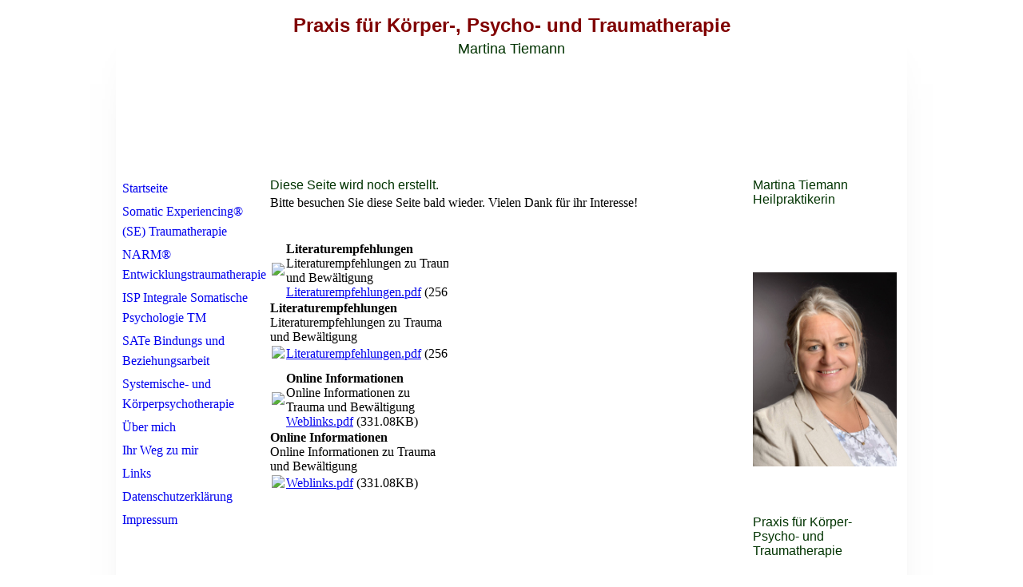

--- FILE ---
content_type: text/html; charset=utf-8
request_url: https://martina-tiemann.de/Links/
body_size: 19917
content:
<!DOCTYPE html><html><head><meta http-equiv="Content-Type" content="text/html; charset=UTF-8"><title>Links zur Psychotherapie praxis Martina Tiemann</title><meta name="description" content="Therapie Köln, Traumatherapie"><meta name="keywords" content="Therapie Köln, NARM, SE, Somatic Experiencing"><link href="http://54188884.swh.strato-hosting.eu/Links/" rel="canonical"><meta content="Links zur Psychotherapie praxis Martina Tiemann" property="og:title"><meta content="website" property="og:type"><meta content="http://54188884.swh.strato-hosting.eu/Links/" property="og:url"><script>
              window.beng = window.beng || {};
              window.beng.env = {
                language: "en",
                country: "US",
                mode: "deploy",
                context: "page",
                pageId: "000000138476",
                pageLanguage: "en",
                skeletonId: "",
                scope: "1643179",
                isProtected: false,
                navigationText: "Links",
                instance: "1",
                common_prefix: "https://strato-editor.com",
                design_common: "https://strato-editor.com/beng/designs/",
                design_template: "sys/cm_ah_061",
                path_design: "https://strato-editor.com/beng/designs/data/sys/cm_ah_061/",
                path_res: "https://strato-editor.com/res/",
                path_bengres: "https://strato-editor.com/beng/res/",
                masterDomain: "",
                preferredDomain: "",
                preprocessHostingUri: function(uri) {
                  
                    return uri || "";
                  
                },
                hideEmptyAreas: false
              };
            </script><script xmlns="http://www.w3.org/1999/xhtml" src="https://strato-editor.com/cm4all-beng-proxy/beng-proxy.js"></script><link xmlns="http://www.w3.org/1999/xhtml" rel="stylesheet" href="https://strato-editor.com/.cm4all/e/static/3rdparty/font-awesome/css/font-awesome.min.css"></link><link rel="stylesheet" type="text/css" href="https://strato-editor.com/.cm4all/res/static/libcm4all-js-widget/3.89.7/css/widget-runtime.css" />
<link rel="stylesheet" type="text/css" href="https://strato-editor.com/.cm4all/res/static/beng-editor/5.3.138/css/deploy.css" />
<link rel="stylesheet" type="text/css" href="https://strato-editor.com/.cm4all/res/static/libcm4all-js-widget/3.89.7/css/slideshow-common.css" />
<script src="https://strato-editor.com/.cm4all/res/static/jquery-1.7/jquery.js"></script><script src="https://strato-editor.com/.cm4all/res/static/prototype-1.7.3/prototype.js"></script><script src="https://strato-editor.com/.cm4all/res/static/jslib/1.4.1/js/legacy.js"></script><script src="https://strato-editor.com/.cm4all/res/static/libcm4all-js-widget/3.89.7/js/widget-runtime.js"></script>
<script src="https://strato-editor.com/.cm4all/res/static/libcm4all-js-widget/3.89.7/js/slideshow-common.js"></script>
<script src="https://strato-editor.com/.cm4all/res/static/beng-editor/5.3.138/js/deploy.js"></script>
<script type="text/javascript" src="https://strato-editor.com/.cm4all/uro/assets/js/uro-min.js"></script><script>
                (function() {
                  var mobileAgent = MobileBrowserSwitch.isMobileAgent(navigator.userAgent);
                  if (mobileAgent) {
                    var url = window.location.pathname;
                    if (url.endsWith("/")) {
                      url = url.substring(0, url.length - 1);
                    }
                    if (url.endsWith("/index.php")) {
                      url = url.substring(0, url.length - 10);
                    }
                    if (!/1,auth,8,1$/.test(url) && !/1%2Cauth%2C8%2C1$/.test(url)) {
                      url += "/mobile/";
                      window.location.pathname = url;
                    }
                  }
                })();
              </script><link rel="stylesheet" type="text/css" href="https://strato-editor.com/.cm4all/designs/static/sys/cm_ah_061/1671063880.33/css/main.css"><!--$Id: template.xsl 2311 2012-07-11 14:32:22Z dominikh $--><link href="/.cm4all/handler.php/vars.css?v=20240702084935" type="text/css" rel="stylesheet"><style type="text/css">.cm-logo {background-image: none;background-position: 0px 29px;
background-size: 200px 91px;
background-repeat: no-repeat;
      }</style><script type="text/javascript">window.cmLogoWidgetId = "STRATP_cm4all_com_widgets_Logo_123546";
            window.cmLogoGetCommonWidget = function (){
                return new cm4all.Common.Widget({
            base    : "/Links/index.php/",
            session : "",
            frame   : "",
            path    : "STRATP_cm4all_com_widgets_Logo_123546"
        })
            };
            window.logoConfiguration = {
                "cm-logo-x" : "0",
        "cm-logo-y" : "29",
        "cm-logo-v" : "2.0",
        "cm-logo-w" : "200",
        "cm-logo-h" : "91",
        "cm-logo-di" : "",
        "cm-logo-u" : "public-service://0/",
        "cm-logo-k" : "/Unbenannt.png",
        "cm-logo-bc" : "",
        "cm-logo-ln" : "",
        "cm-logo-ln$" : "",
        "cm-logo-hi" : true
        ,
        _logoBaseUrl : "\/.cm4all\/iproc.php\/Unbenannt.png\/scale_0_0\/",
        _logoPath : "Unbenannt.png"
        };
				document.observe('dom:loaded', function() {
					var containers = document.querySelectorAll("[cm_type=logo], [id=logo], .cm-logo");
          for (var i = 0; i < containers.length; i++) {
            var container = containers[i];
            if (container && window.beng && beng.env && beng.env.hideEmptyAreas) {
              if (beng.env.mode != "edit") {
                container.addClassName("cm_empty");
              } else {
                container.addClassName("cm_empty_editor");
              }
            }
          }
				});
			</script><link  rel="shortcut icon"   href="/Links/index.php/;focus=STRATP_cm4all_com_widgets_Favicon_123560&amp;path=show&amp;frame=STRATP_cm4all_com_widgets_Favicon_123560?subaction=icon" type="image/png"/><style id="cm_table_styles"></style><style id="cm_background_queries"></style><script type="application/x-cm4all-cookie-consent" data-code=""></script></head><body ondrop="return false;" class=" device-desktop cm-deploy cm-deploy-342 cm-deploy-4x"><div class="cm-background" data-cm-qa-bg="image"></div><div class="cm-background-video" data-cm-qa-bg="video"></div><div class="cm-background-effects" data-cm-qa-bg="effect"></div><div id="page_wrapper"><div id="inner_wrapper"><div id="wrapper"><div id="head_wrapper"><div id="keyvisual" class="cm-kv-0"></div><div id="logo" class="cm-logo"></div><div id="title_wrapper"><h1 style=""><span style="color: #800000; font-family: Verdana, sans-serif;"><strong><span style="font-size: x-large;">Praxis für Körper-, Psycho- und Traumatherapie</span></strong></span><br></h1><h2 style=""><span style="color: #003300; font-family: Verdana, sans-serif; font-size: large;">Martina Tiemann</span></h2></div></div><div id="content_wrapper"><table id="content" cellpadding="0" cellspacing="0" border="0"><tr><td id="content_left_wrapper" valign="top"><div id="cm_navigation"><ul id="cm_mainnavigation"><li id="cm_navigation_pid_33734"><a title="Startseite" href="/Startseite/" class="cm_anchor">Startseite</a></li><li id="cm_navigation_pid_121923"><a title="Somatic Experiencing® (SE) Traumatherapie" href="/Somatic-Experiencing-SE-Traumatherapie/" class="cm_anchor">Somatic Experiencing® (SE) Traumatherapie</a></li><li id="cm_navigation_pid_121924"><a title="NARM® Entwicklungstraumatherapie" href="/NARM-Entwicklungstraumatherapie/" class="cm_anchor">NARM® Entwicklungstraumatherapie</a></li><li id="cm_navigation_pid_8362261"><a title="ISP Integrale Somatische Psychologie TM" href="/ISP-Integrale-Somatische-Psychologie-TM/" class="cm_anchor">ISP Integrale Somatische Psychologie TM</a></li><li id="cm_navigation_pid_380396"><a title="SATe Bindungs und Beziehungsarbeit" href="/SATe-Bindungs-und-Beziehungsarbeit/" class="cm_anchor">SATe Bindungs und Beziehungsarbeit</a></li><li id="cm_navigation_pid_121429"><a title="Systemische- und Körperpsychotherapie" href="/Systemische-und-Koerperpsychotherapie/" class="cm_anchor">Systemische- und Körperpsychotherapie</a></li><li id="cm_navigation_pid_33733"><a title="Über mich" href="/Ueber-mich/" class="cm_anchor">Über mich</a></li><li id="cm_navigation_pid_33731"><a title="Ihr Weg zu mir" href="/Ihr-Weg-zu-mir/" class="cm_anchor">Ihr Weg zu mir</a></li><li id="cm_navigation_pid_138476" class="cm_current"><a title="Links" href="/Links/" class="cm_anchor">Links</a></li><li id="cm_navigation_pid_2334965"><a title="Datenschutzerklärung" href="/Datenschutzerklaerung/" class="cm_anchor">Datenschutzerklärung</a></li><li id="cm_navigation_pid_33730"><a title="Impressum" href="/Impressum/" class="cm_anchor">Impressum</a></li></ul></div></td><td id="content_main_wrapper" valign="top"><div class="content_main" data-cm-hintable="yes"><h1><span style="font-family: Tahoma, Geneva, sans-serif; color: #003300;">Diese Seite wird noch erstellt.</span></h1><p>Bitte besuchen Sie diese Seite bald wieder. Vielen Dank für ihr Interesse!</p><p><br></p><div class="clearFloating" style="clear:both;height: 0px; width: auto;"></div><div id="widgetcontainer_STRATP_cm4all_com_widgets_DownloadWidget_23901069" class="cm_widget cm4all_com_widgets_DownloadWidget cm_widget_float_left" style="width:38.2%; max-width:100%; "><div class="cm_widget_anchor"><a name="STRATP_cm4all_com_widgets_DownloadWidget_23901069" id="widgetanchor_STRATP_cm4all_com_widgets_DownloadWidget_23901069"><!--cm4all.com.widgets.DownloadWidget--></a></div><script type="text/javascript">Common.loadCss("/.cm4all/widgetres.php/cm4all.com.widgets.DownloadWidget//show.css?v=3.3.38");</script><div style="width:100%;" class="widget-wide cm-download-widget"><table style="max-width:100%;"><tr><td><a href="/.cm4all/uproc.php/0/Literaturempfehlungen.pdf?cdp=a&amp;_=16da2151268"  ><img style="border:none;" src="/.cm4all/widgetres.php/cm4all.com.widgets.DownloadWidget//mime_pdf.png?v=3.3.38"></a></td><td><b>Literaturempfehlungen</b><br>Literaturempfehlungen zu Trauma und Bew&auml;ltigung<br><a href="/.cm4all/uproc.php/0/Literaturempfehlungen.pdf?cdp=a&_=16da2151268">Literaturempfehlungen.pdf</a> (256.7KB)</td></tr></table></div><div style="width:100%;" class="widget-small cm-download-widget"><b>Literaturempfehlungen</b><br>Literaturempfehlungen zu Trauma und Bew&auml;ltigung<br><table style="max-width:100%;"><tr><td><a href="/.cm4all/uproc.php/0/Literaturempfehlungen.pdf?cdp=a&amp;_=16da2151268"  ><img style="border:none;" src="/.cm4all/widgetres.php/cm4all.com.widgets.DownloadWidget//mime_pdf.png?v=3.3.38"></a></td><td><a href="/.cm4all/uproc.php/0/Literaturempfehlungen.pdf?cdp=a&_=16da2151268">Literaturempfehlungen.pdf</a> (256.7KB)</td></tr></table></div></div><p><br></p><p><br></p><p><br></p><p><br></p><div class="clearFloating" style="clear:both;height: 0px; width: auto;"></div><div id="widgetcontainer_STRATP_cm4all_com_widgets_DownloadWidget_23901078" class="cm_widget cm4all_com_widgets_DownloadWidget cm_widget_float_left" style="width:38.2%; max-width:100%; "><div class="cm_widget_anchor"><a name="STRATP_cm4all_com_widgets_DownloadWidget_23901078" id="widgetanchor_STRATP_cm4all_com_widgets_DownloadWidget_23901078"><!--cm4all.com.widgets.DownloadWidget--></a></div><script type="text/javascript">Common.loadCss("/.cm4all/widgetres.php/cm4all.com.widgets.DownloadWidget//show.css?v=3.3.38");</script><div style="width:100%;" class="widget-wide cm-download-widget"><table style="max-width:100%;"><tr><td><a href="/.cm4all/uproc.php/0/Weblinks.pdf?cdp=a&amp;_=16da2113a08"  ><img style="border:none;" src="/.cm4all/widgetres.php/cm4all.com.widgets.DownloadWidget//mime_pdf.png?v=3.3.38"></a></td><td><b>Online Informationen</b><br>Online Informationen zu Trauma und Bew&auml;ltigung<br><a href="/.cm4all/uproc.php/0/Weblinks.pdf?cdp=a&_=16da2113a08">Weblinks.pdf</a> (331.08KB)</td></tr></table></div><div style="width:100%;" class="widget-small cm-download-widget"><b>Online Informationen</b><br>Online Informationen zu Trauma und Bew&auml;ltigung<br><table style="max-width:100%;"><tr><td><a href="/.cm4all/uproc.php/0/Weblinks.pdf?cdp=a&amp;_=16da2113a08"  ><img style="border:none;" src="/.cm4all/widgetres.php/cm4all.com.widgets.DownloadWidget//mime_pdf.png?v=3.3.38"></a></td><td><a href="/.cm4all/uproc.php/0/Weblinks.pdf?cdp=a&_=16da2113a08">Weblinks.pdf</a> (331.08KB)</td></tr></table></div></div><p><br></p><p><br></p><p><br></p><div id="cm_bottom_clearer" style="clear: both;" contenteditable="false"></div></div></td><td id="content_right_wrapper" valign="top"><div class="content_sidebar"><div id="widgetbar_page_1" data-cm-hintable="yes"><h2><span style="color: #003300;">Martina Tiemann<br>Heilpraktikerin </span></h2><p> </p></div><div id="widgetbar_site_1" data-cm-hintable="yes"><h2><br></h2><p> </p><div id="widgetcontainer_STRATP_cm4all_com_widgets_UroPhoto_15598985" class="
				    cm_widget_block
					cm_widget cm4all_com_widgets_UroPhoto cm_widget_block_center" style="width:100%; max-width:100%; "><div class="cm_widget_anchor"><a name="STRATP_cm4all_com_widgets_UroPhoto_15598985" id="widgetanchor_STRATP_cm4all_com_widgets_UroPhoto_15598985"><!--cm4all.com.widgets.UroPhoto--></a></div><div xmlns="http://www.w3.org/1999/xhtml" data-uro-type="" style="width:100%;height:100%;" id="uroPhotoOuterSTRATP_cm4all_com_widgets_UroPhoto_15598985">            <picture><source srcset="/.cm4all/uproc.php/0/Portraitfoto%20Mai%202018/.Tiemann%20hoch%20JUN%2018.JPG/picture-1600?_=163e90ef670 1x, /.cm4all/uproc.php/0/Portraitfoto%20Mai%202018/.Tiemann%20hoch%20JUN%2018.JPG/picture-2600?_=163e90ef670 2x" media="(min-width:800px)"><source srcset="/.cm4all/uproc.php/0/Portraitfoto%20Mai%202018/.Tiemann%20hoch%20JUN%2018.JPG/picture-1200?_=163e90ef670 1x, /.cm4all/uproc.php/0/Portraitfoto%20Mai%202018/.Tiemann%20hoch%20JUN%2018.JPG/picture-1600?_=163e90ef670 2x" media="(min-width:600px)"><source srcset="/.cm4all/uproc.php/0/Portraitfoto%20Mai%202018/.Tiemann%20hoch%20JUN%2018.JPG/picture-800?_=163e90ef670 1x, /.cm4all/uproc.php/0/Portraitfoto%20Mai%202018/.Tiemann%20hoch%20JUN%2018.JPG/picture-1200?_=163e90ef670 2x" media="(min-width:400px)"><source srcset="/.cm4all/uproc.php/0/Portraitfoto%20Mai%202018/.Tiemann%20hoch%20JUN%2018.JPG/picture-400?_=163e90ef670 1x, /.cm4all/uproc.php/0/Portraitfoto%20Mai%202018/.Tiemann%20hoch%20JUN%2018.JPG/picture-800?_=163e90ef670 2x" media="(min-width:200px)"><source srcset="/.cm4all/uproc.php/0/Portraitfoto%20Mai%202018/.Tiemann%20hoch%20JUN%2018.JPG/picture-200?_=163e90ef670 1x, /.cm4all/uproc.php/0/Portraitfoto%20Mai%202018/.Tiemann%20hoch%20JUN%2018.JPG/picture-400?_=163e90ef670 2x" media="(min-width:100px)"><img src="/.cm4all/uproc.php/0/Portraitfoto%20Mai%202018/.Tiemann%20hoch%20JUN%2018.JPG/picture-200?_=163e90ef670" data-uro-original="/.cm4all/uproc.php/0/Portraitfoto%20Mai%202018/Tiemann%20hoch%20JUN%2018.JPG?_=163e90ef670" onerror="uroGlobal().util.error(this, '', 'uro-widget')" alt="" style="width:100%;" title="" loading="lazy"></picture>
<script type="text/javascript">
                (function() {
                    var wiid = 'STRATP_cm4all_com_widgets_UroPhoto_15598985';
                    
                    var src = jQuery("#uroPhotoOuter" + wiid + " img").attr("data-uro-original");
                    jQuery("<img/>").attr("src", src).load(function() {
                        /* see 10568/10534 */
                        jQuery("[id$='"+wiid+"']").css({"max-width":this.width});
                    });
                    
                }());
            </script><span></span></div></div><p><br></p></div><div id="widgetbar_page_2" data-cm-hintable="yes"><p> </p></div><div id="widgetbar_site_2" data-cm-hintable="yes"><h2><span style="color: #003300;">Praxis für Körper- Psycho- und Traumatherapie </span></h2><h2><br></h2><p> </p></div></div></td></tr></table></div><div id="footer_wrapper" class="clearfix"><div id="footer" data-cm-hintable="yes"> </div></div></div></div></div><div class="cm_widget_anchor"><a name="STRATP_cm4all_com_widgets_CookiePolicy_1778664" id="widgetanchor_STRATP_cm4all_com_widgets_CookiePolicy_1778664"><!--cm4all.com.widgets.CookiePolicy--></a></div><script data-tracking="true" data-cookie-settings-enabled="false" src="/.cm4all/widgetres.php/cm4all.com.widgets.CookiePolicy/show.js?v=3.3.38" defer="defer" id="cookieSettingsScript"></script><noscript ><div style="position:absolute;bottom:0;" id="statdiv"><img alt="" height="1" width="1" src="https://strato-editor.com/.cm4all/_pixel.img?site=1825309-Ea75tsVg&amp;page=pid_138476&amp;path=%2FLinks%2Findex.php%2F&amp;nt=Links"/></div></noscript><script  type="text/javascript">//<![CDATA[
            document.body.insertAdjacentHTML('beforeend', '<div style="position:absolute;bottom:0;" id="statdiv"><img alt="" height="1" width="1" src="https://strato-editor.com/.cm4all/_pixel.img?site=1825309-Ea75tsVg&amp;page=pid_138476&amp;path=%2FLinks%2Findex.php%2F&amp;nt=Links&amp;domain='+escape(document.location.hostname)+'&amp;ref='+escape(document.referrer)+'"/></div>');
        //]]></script><div xmlns="http://www.w3.org/1999/xhtml" class="cm-smart-access-button "></div><div style="display: none;" id="keyvisualWidgetVideosContainer"></div><style type="text/css">.cm-kv-0 {
background-color: transparent;
background-image: url("/.cm4all/iproc.php/.cm4all/sysdb/keyvisuals/007.png/scale_0_0/007.png");
background-repeat: no-repeat;
}
</style><style type="text/css">
			#keyvisual {
				overflow: hidden;
			}
			.kv-video-wrapper {
				width: 100%;
				height: 100%;
				position: relative;
			}
			</style><script type="text/javascript">
				jQuery(document).ready(function() {
					function moveTempVideos(slideshow, isEditorMode) {
						var videosContainer = document.getElementById('keyvisualWidgetVideosContainer');
						if (videosContainer) {
							while (videosContainer.firstChild) {
								var div = videosContainer.firstChild;
								var divPosition = div.className.substring('cm-kv-0-tempvideo-'.length);
								if (isEditorMode && parseInt(divPosition) > 1) {
									break;
								}
								videosContainer.removeChild(div);
								if (div.nodeType == Node.ELEMENT_NODE) {
									var pos = '';
									if (slideshow) {
										pos = '-' + divPosition;
									}
									var kv = document.querySelector('.cm-kv-0' + pos);
									if (kv) {
										if (!slideshow) {
											var wrapperDiv = document.createElement("div"); 
											wrapperDiv.setAttribute("class", "kv-video-wrapper");
											kv.insertBefore(wrapperDiv, kv.firstChild);
											kv = wrapperDiv;
										}
										while (div.firstChild) {
											kv.appendChild(div.firstChild);
										}
										if (!slideshow) {
											break;
										}
									}
								}
							}
						}
					}

					function kvClickAction(mode, href) {
						if (mode == 'internal') {
							if (!window.top.syntony || !/_home$/.test(window.top.syntony.bifmState)) {
								window.location.href = href;
							}
						} else if (mode == 'external') {
							var a = document.createElement('a');
							a.href = href;
							a.target = '_blank';
							a.rel = 'noreferrer noopener';
							a.click();
						}
					}

					var keyvisualElement = jQuery("[cm_type=keyvisual]");
					if(keyvisualElement.length == 0){
						keyvisualElement = jQuery("#keyvisual");
					}
					if(keyvisualElement.length == 0){
						keyvisualElement = jQuery("[class~=cm-kv-0]");
					}
				
						keyvisualElement.attr("role", "img");
						keyvisualElement.attr("tabindex", "0");
						keyvisualElement.attr("aria-label", "hauptgrafik");
					
					moveTempVideos(false, false);
					var video = document.querySelector('#keyvisual video');
					if (video) {
						video.play();
					}
				
			});
		</script></body></html>
